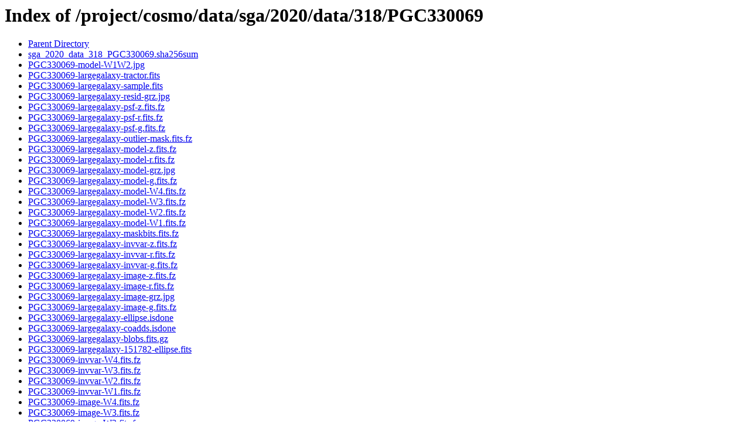

--- FILE ---
content_type: text/html;charset=ISO-8859-1
request_url: https://portal.nersc.gov/project/cosmo/data/sga/2020/data/318/PGC330069/?C=N;O=D
body_size: 4262
content:
<!DOCTYPE HTML PUBLIC "-//W3C//DTD HTML 3.2 Final//EN">
<html>
 <head>
  <title>Index of /project/cosmo/data/sga/2020/data/318/PGC330069</title>
 </head>
 <body>
<h1>Index of /project/cosmo/data/sga/2020/data/318/PGC330069</h1>
<ul><li><a href="/project/cosmo/data/sga/2020/data/318/"> Parent Directory</a></li>
<li><a href="sga_2020_data_318_PGC330069.sha256sum"> sga_2020_data_318_PGC330069.sha256sum</a></li>
<li><a href="PGC330069-model-W1W2.jpg"> PGC330069-model-W1W2.jpg</a></li>
<li><a href="PGC330069-largegalaxy-tractor.fits"> PGC330069-largegalaxy-tractor.fits</a></li>
<li><a href="PGC330069-largegalaxy-sample.fits"> PGC330069-largegalaxy-sample.fits</a></li>
<li><a href="PGC330069-largegalaxy-resid-grz.jpg"> PGC330069-largegalaxy-resid-grz.jpg</a></li>
<li><a href="PGC330069-largegalaxy-psf-z.fits.fz"> PGC330069-largegalaxy-psf-z.fits.fz</a></li>
<li><a href="PGC330069-largegalaxy-psf-r.fits.fz"> PGC330069-largegalaxy-psf-r.fits.fz</a></li>
<li><a href="PGC330069-largegalaxy-psf-g.fits.fz"> PGC330069-largegalaxy-psf-g.fits.fz</a></li>
<li><a href="PGC330069-largegalaxy-outlier-mask.fits.fz"> PGC330069-largegalaxy-outlier-mask.fits.fz</a></li>
<li><a href="PGC330069-largegalaxy-model-z.fits.fz"> PGC330069-largegalaxy-model-z.fits.fz</a></li>
<li><a href="PGC330069-largegalaxy-model-r.fits.fz"> PGC330069-largegalaxy-model-r.fits.fz</a></li>
<li><a href="PGC330069-largegalaxy-model-grz.jpg"> PGC330069-largegalaxy-model-grz.jpg</a></li>
<li><a href="PGC330069-largegalaxy-model-g.fits.fz"> PGC330069-largegalaxy-model-g.fits.fz</a></li>
<li><a href="PGC330069-largegalaxy-model-W4.fits.fz"> PGC330069-largegalaxy-model-W4.fits.fz</a></li>
<li><a href="PGC330069-largegalaxy-model-W3.fits.fz"> PGC330069-largegalaxy-model-W3.fits.fz</a></li>
<li><a href="PGC330069-largegalaxy-model-W2.fits.fz"> PGC330069-largegalaxy-model-W2.fits.fz</a></li>
<li><a href="PGC330069-largegalaxy-model-W1.fits.fz"> PGC330069-largegalaxy-model-W1.fits.fz</a></li>
<li><a href="PGC330069-largegalaxy-maskbits.fits.fz"> PGC330069-largegalaxy-maskbits.fits.fz</a></li>
<li><a href="PGC330069-largegalaxy-invvar-z.fits.fz"> PGC330069-largegalaxy-invvar-z.fits.fz</a></li>
<li><a href="PGC330069-largegalaxy-invvar-r.fits.fz"> PGC330069-largegalaxy-invvar-r.fits.fz</a></li>
<li><a href="PGC330069-largegalaxy-invvar-g.fits.fz"> PGC330069-largegalaxy-invvar-g.fits.fz</a></li>
<li><a href="PGC330069-largegalaxy-image-z.fits.fz"> PGC330069-largegalaxy-image-z.fits.fz</a></li>
<li><a href="PGC330069-largegalaxy-image-r.fits.fz"> PGC330069-largegalaxy-image-r.fits.fz</a></li>
<li><a href="PGC330069-largegalaxy-image-grz.jpg"> PGC330069-largegalaxy-image-grz.jpg</a></li>
<li><a href="PGC330069-largegalaxy-image-g.fits.fz"> PGC330069-largegalaxy-image-g.fits.fz</a></li>
<li><a href="PGC330069-largegalaxy-ellipse.isdone"> PGC330069-largegalaxy-ellipse.isdone</a></li>
<li><a href="PGC330069-largegalaxy-coadds.isdone"> PGC330069-largegalaxy-coadds.isdone</a></li>
<li><a href="PGC330069-largegalaxy-blobs.fits.gz"> PGC330069-largegalaxy-blobs.fits.gz</a></li>
<li><a href="PGC330069-largegalaxy-151782-ellipse.fits"> PGC330069-largegalaxy-151782-ellipse.fits</a></li>
<li><a href="PGC330069-invvar-W4.fits.fz"> PGC330069-invvar-W4.fits.fz</a></li>
<li><a href="PGC330069-invvar-W3.fits.fz"> PGC330069-invvar-W3.fits.fz</a></li>
<li><a href="PGC330069-invvar-W2.fits.fz"> PGC330069-invvar-W2.fits.fz</a></li>
<li><a href="PGC330069-invvar-W1.fits.fz"> PGC330069-invvar-W1.fits.fz</a></li>
<li><a href="PGC330069-image-W4.fits.fz"> PGC330069-image-W4.fits.fz</a></li>
<li><a href="PGC330069-image-W3.fits.fz"> PGC330069-image-W3.fits.fz</a></li>
<li><a href="PGC330069-image-W2.fits.fz"> PGC330069-image-W2.fits.fz</a></li>
<li><a href="PGC330069-image-W1W2.jpg"> PGC330069-image-W1W2.jpg</a></li>
<li><a href="PGC330069-image-W1.fits.fz"> PGC330069-image-W1.fits.fz</a></li>
<li><a href="PGC330069-ellipse.log"> PGC330069-ellipse.log</a></li>
<li><a href="PGC330069-depth-z.fits.fz"> PGC330069-depth-z.fits.fz</a></li>
<li><a href="PGC330069-depth-r.fits.fz"> PGC330069-depth-r.fits.fz</a></li>
<li><a href="PGC330069-depth-g.fits.fz"> PGC330069-depth-g.fits.fz</a></li>
<li><a href="PGC330069-coadds.log"> PGC330069-coadds.log</a></li>
<li><a href="PGC330069-ccds-south.fits"> PGC330069-ccds-south.fits</a></li>
</ul>
</body></html>
